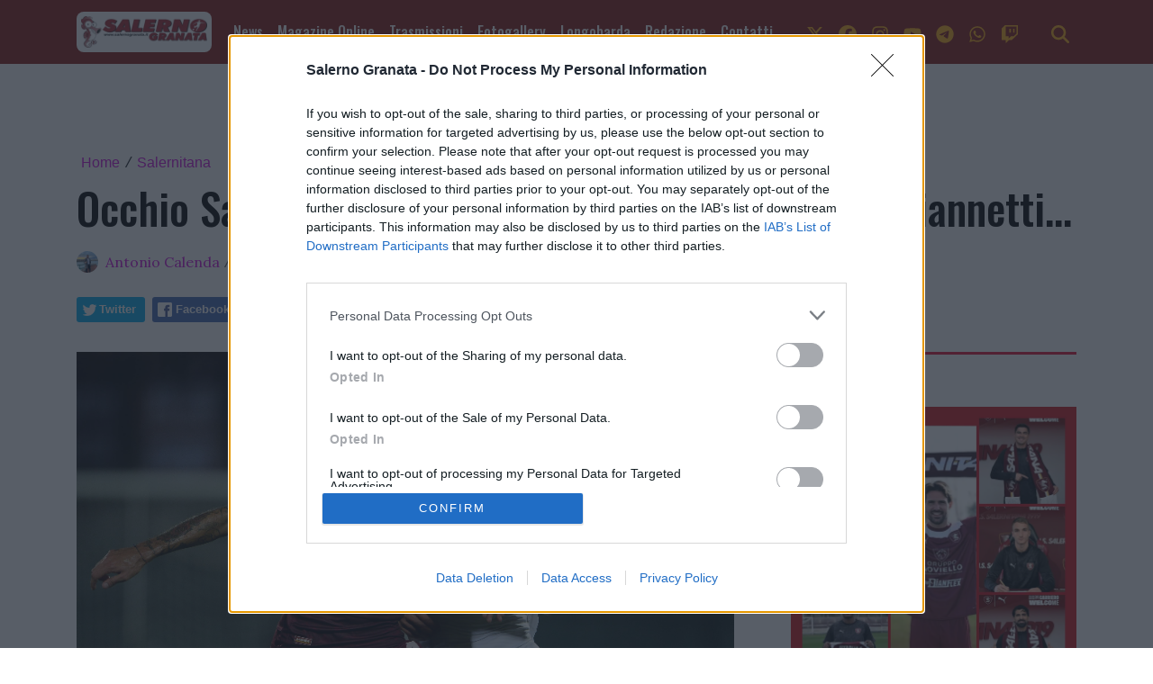

--- FILE ---
content_type: text/html; charset=UTF-8
request_url: https://www.salernogranata.it/news/4795567622/occhio-salernitana-tutti-pazzi-per-cernigoi-e-su-giannetti
body_size: 18714
content:
<!doctype html>
<html lang="it">
	
<!--
    _______________  ____    _________
    __  ___/__  /_ \/ /_ |  / /___  _/
    _____ \__  / __  /__ | / / __  /
    ____/ /_  /___  / __ |/ / __/ /
    /____/ /_____/_/  _____/  /___/
-->

<head>
		<meta charset="utf-8">
<meta name="viewport" content="width=device-width, initial-scale=1, shrink-to-fit=no">
<meta name="description" content="Oggi no, domani chissà. Iacopo Cernigoi attaccante in forza alla Sambenedettese ma di proprietà della Salernitana, sta disputando un..." />
<meta name="robots" content="max-image-preview:large" />
<link rel="icon" type="image/png" href="https://slyvi-tstorage.slyvi.it/tli_1480339732225_b1ee4aec052b0e2594400e1fd38eedd1be29b61b_1764061775535141.png" />

<title>Occhio Salernitana! Tutti pazzi per Cernigoi. E su Giannetti...</title>

<link rel="preconnect" href="https://fonts.googleapis.com">
<link rel="preconnect" href="https://fonts.gstatic.com" crossorigin>
<link rel="preconnect" href="https://cdnjs.cloudflare.com">
<link rel="dns-prefetch" href="//fonts.googleapis.com">
<link rel="dns-prefetch" href="//fonts.gstatic.com">
<link rel="dns-prefetch" href="//cdnjs.cloudflare.com">
	<link href="https://fonts.googleapis.com/css?family=Lora:400,400i,700,700i|Oswald:400,500&display=swap" rel="stylesheet">

<!-- Bootstrap core CSS -->
<link rel="stylesheet" href="https://cdnjs.cloudflare.com/ajax/libs/twitter-bootstrap/4.3.1/css/bootstrap.min.css" />


<!-- Custom styles for this template -->
<link href="/css/main.css" rel="stylesheet">
<link href="/css/widgets.css" rel="stylesheet">


<!-- InMobi Choice. Consent Manager Tag v3.0 (for TCF 2.2) -->
<script type="text/javascript" async=true>
(function() {
var host = 'salernogranata.it';
var element = document.createElement('script');
var firstScript = document.getElementsByTagName('script')[0];
var url = 'https://cmp.inmobi.com'
.concat('/choice/', 'ZnRx9eTPrTFdN', '/', host, '/choice.js?tag_version=V3');
var uspTries = 0;
var uspTriesLimit = 3;
element.async = true;
element.type = 'text/javascript';
element.src = url;

firstScript.parentNode.insertBefore(element, firstScript);

function makeStub() {
var TCF_LOCATOR_NAME = '__tcfapiLocator';
var queue = [];
var win = window;
var cmpFrame;

function addFrame() {
var doc = win.document;
var otherCMP = !!(win.frames[TCF_LOCATOR_NAME]);

if (!otherCMP) {
if (doc.body) {
var iframe = doc.createElement('iframe');

iframe.style.cssText = 'display:none';
iframe.name = TCF_LOCATOR_NAME;
doc.body.appendChild(iframe);
} else {
setTimeout(addFrame, 5);
}
}
return !otherCMP;
}

function tcfAPIHandler() {
var gdprApplies;
var args = arguments;

if (!args.length) {
return queue;
} else if (args[0] === 'setGdprApplies') {
if (
args.length > 3 &&
args[2] === 2 &&
typeof args[3] === 'boolean'
) {
gdprApplies = args[3];
if (typeof args[2] === 'function') {
args[2]('set', true);
}
}
} else if (args[0] === 'ping') {
var retr = {
gdprApplies: gdprApplies,
cmpLoaded: false,
cmpStatus: 'stub'
};

if (typeof args[2] === 'function') {
args[2](retr);
}
} else {
if(args[0] === 'init' && typeof args[3] === 'object') {
args[3] = Object.assign(args[3], { tag_version: 'V3' });
}
queue.push(args);
}
}

function postMessageEventHandler(event) {
var msgIsString = typeof event.data === 'string';
var json = {};

try {
if (msgIsString) {
json = JSON.parse(event.data);
} else {
json = event.data;
}
} catch (ignore) {}

var payload = json.__tcfapiCall;

if (payload) {
window.__tcfapi(
payload.command,
payload.version,
function(retValue, success) {
var returnMsg = {
  __tcfapiReturn: {
    returnValue: retValue,
    success: success,
    callId: payload.callId
  }
};
if (msgIsString) {
  returnMsg = JSON.stringify(returnMsg);
}
if (event && event.source && event.source.postMessage) {
  event.source.postMessage(returnMsg, '*');
}
},
payload.parameter
);
}
}

while (win) {
try {
if (win.frames[TCF_LOCATOR_NAME]) {
cmpFrame = win;
break;
}
} catch (ignore) {}

if (win === window.top) {
break;
}
win = win.parent;
}
if (!cmpFrame) {
addFrame();
win.__tcfapi = tcfAPIHandler;
win.addEventListener('message', postMessageEventHandler, false);
}
};

makeStub();

function makeGppStub() {
const CMP_ID = 10;
const SUPPORTED_APIS = [
'2:tcfeuv2',
'6:uspv1',
'7:usnatv1',
'8:usca',
'9:usvav1',
'10:uscov1',
'11:usutv1',
'12:usctv1'
];

window.__gpp_addFrame = function (n) {
if (!window.frames[n]) {
if (document.body) {
var i = document.createElement("iframe");
i.style.cssText = "display:none";
i.name = n;
document.body.appendChild(i);
} else {
window.setTimeout(window.__gpp_addFrame, 10, n);
}
}
};
window.__gpp_stub = function () {
var b = arguments;
__gpp.queue = __gpp.queue || [];
__gpp.events = __gpp.events || [];

if (!b.length || (b.length == 1 && b[0] == "queue")) {
return __gpp.queue;
}

if (b.length == 1 && b[0] == "events") {
return __gpp.events;
}

var cmd = b[0];
var clb = b.length > 1 ? b[1] : null;
var par = b.length > 2 ? b[2] : null;
if (cmd === "ping") {
clb(
{
gppVersion: "1.1", // must be “Version.Subversion”, current: “1.1”
cmpStatus: "stub", // possible values: stub, loading, loaded, error
cmpDisplayStatus: "hidden", // possible values: hidden, visible, disabled
signalStatus: "not ready", // possible values: not ready, ready
supportedAPIs: SUPPORTED_APIS, // list of supported APIs
cmpId: CMP_ID, // IAB assigned CMP ID, may be 0 during stub/loading
sectionList: [],
applicableSections: [-1],
gppString: "",
parsedSections: {},
},
true
);
} else if (cmd === "addEventListener") {
if (!("lastId" in __gpp)) {
__gpp.lastId = 0;
}
__gpp.lastId++;
var lnr = __gpp.lastId;
__gpp.events.push({
id: lnr,
callback: clb,
parameter: par,
});
clb(
{
eventName: "listenerRegistered",
listenerId: lnr, // Registered ID of the listener
data: true, // positive signal
pingData: {
  gppVersion: "1.1", // must be “Version.Subversion”, current: “1.1”
  cmpStatus: "stub", // possible values: stub, loading, loaded, error
  cmpDisplayStatus: "hidden", // possible values: hidden, visible, disabled
  signalStatus: "not ready", // possible values: not ready, ready
  supportedAPIs: SUPPORTED_APIS, // list of supported APIs
  cmpId: CMP_ID, // list of supported APIs
  sectionList: [],
  applicableSections: [-1],
  gppString: "",
  parsedSections: {},
},
},
true
);
} else if (cmd === "removeEventListener") {
var success = false;
for (var i = 0; i < __gpp.events.length; i++) {
if (__gpp.events[i].id == par) {
__gpp.events.splice(i, 1);
success = true;
break;
}
}
clb(
{
eventName: "listenerRemoved",
listenerId: par, // Registered ID of the listener
data: success, // status info
pingData: {
  gppVersion: "1.1", // must be “Version.Subversion”, current: “1.1”
  cmpStatus: "stub", // possible values: stub, loading, loaded, error
  cmpDisplayStatus: "hidden", // possible values: hidden, visible, disabled
  signalStatus: "not ready", // possible values: not ready, ready
  supportedAPIs: SUPPORTED_APIS, // list of supported APIs
  cmpId: CMP_ID, // CMP ID
  sectionList: [],
  applicableSections: [-1],
  gppString: "",
  parsedSections: {},
},
},
true
);
} else if (cmd === "hasSection") {
clb(false, true);
} else if (cmd === "getSection" || cmd === "getField") {
clb(null, true);
}
//queue all other commands
else {
__gpp.queue.push([].slice.apply(b));
}
};
window.__gpp_msghandler = function (event) {
var msgIsString = typeof event.data === "string";
try {
var json = msgIsString ? JSON.parse(event.data) : event.data;
} catch (e) {
var json = null;
}
if (typeof json === "object" && json !== null && "__gppCall" in json) {
var i = json.__gppCall;
window.__gpp(
i.command,
function (retValue, success) {
var returnMsg = {
  __gppReturn: {
    returnValue: retValue,
    success: success,
    callId: i.callId,
  },
};
event.source.postMessage(msgIsString ? JSON.stringify(returnMsg) : returnMsg, "*");
},
"parameter" in i ? i.parameter : null,
"version" in i ? i.version : "1.1"
);
}
};
if (!("__gpp" in window) || typeof window.__gpp !== "function") {
window.__gpp = window.__gpp_stub;
window.addEventListener("message", window.__gpp_msghandler, false);
window.__gpp_addFrame("__gppLocator");
}
};

makeGppStub();

var uspStubFunction = function() {
var arg = arguments;
if (typeof window.__uspapi !== uspStubFunction) {
setTimeout(function() {
if (typeof window.__uspapi !== 'undefined') {
window.__uspapi.apply(window.__uspapi, arg);
}
}, 500);
}
};

var checkIfUspIsReady = function() {
uspTries++;
if (window.__uspapi === uspStubFunction && uspTries < uspTriesLimit) {
console.warn('USP is not accessible');
} else {
clearInterval(uspInterval);
}
};

if (typeof window.__uspapi === 'undefined') {
window.__uspapi = uspStubFunction;
var uspInterval = setInterval(checkIfUspIsReady, 6000);
}
})();
</script>
<!-- End InMobi Choice. Consent Manager Tag v3.0 (for TCF 2.2) -->



	<!-- CTI:single-news --><script>window.slyvi_cti = 'single-news'</script><meta property="fb:app_id" content="232846060162720"/><meta property="og:title" content="Occhio Salernitana! Tutti pazzi per Cernigoi. E su Giannetti..."/><meta property="og:description" content="Oggi no, domani chiss&agrave;. Iacopo Cernigoi attaccante in forza alla Sambenedettese ma di propriet&agrave; della Salernitana, sta disputando un..."/><meta property="og:type" content="article"/><meta property="og:url" content="https://www.salernogranata.it/news/4795567622/occhio-salernitana-tutti-pazzi-per-cernigoi-e-su-giannetti"/><meta property="og:image" content="https://slyvi-hosting.slyvi.it/teampages/1480339732225/images/imported/wp-content/uploads/2019/10/LUC_9989.png"/><meta property="og:site_name" content="Salerno Granata"/><meta property="twitter:card" content="summary_large_image"/><meta property="twitter:title" content="Occhio Salernitana! Tutti pazzi per Cernigoi. E su Giannetti..."/><meta property="twitter:description" content="Oggi no, domani chissà. Iacopo Cernigoi attaccante in forza alla Sambenedettese ma di proprietà della Salernitana, sta disputando un..."/><meta property="twitter:image" content="https://slyvi-hosting.slyvi.it/teampages/1480339732225/images/imported/wp-content/uploads/2019/10/LUC_9989.png"/><meta property="twitter:site" content="@Salernogranata"/><link rel="alternate" type="application/rss+xml" href="https://www.salernogranata.it/feed?gn" />
<link rel="canonical" href="https://www.salernogranata.it/news/4795567622/occhio-salernitana-tutti-pazzi-per-cernigoi-e-su-giannetti" />
<!-- Global site tag (gtag.js) - Google Analytics -->
										<script async src="https://www.googletagmanager.com/gtag/js?id=UA-53888857-1"></script>
										<script>
											window.dataLayer = window.dataLayer || [];
											function gtag(){dataLayer.push(arguments);}
											gtag('js', new Date());

											gtag('config', 'UA-53888857-1');
										</script>
										<!-- End Google Analytics -->
<style type="text/css">
											#navlnk {
												position:fixed !important; position:absolute;
												right:3px;top:3px;top: expression(3+(a=document.body.scrollTop)+'px');
												padding:4px 7px 4px 20px;background:#111 url(images/minicons/n/tp_dashboard.png) 4px center no-repeat;color:#fff;font-size:11px;cursor:pointer;-moz-border-radius:3px;-webkit-border-radius:3px;border-radius:3px
											}
											// CKEditor font size related style
											.text-tiny { font-size: 0.7em; }
											.text-small { font-size: 0.85em; }
											.text-big { font-size: 1.4em; }
											.text-huge { font-size: 1.8em; }
										</style>
<script type="text/javascript">
											var lng = 'it';
											var SH = 'www.slyvi.com';
											var tp_info = {"name":"Salerno Granata","logo":"https:\/\/slyvi-tlogos.s3.amazonaws.com\/r48405299400_tl1480339732225_120474326229_162392913017469.png","fllw":1};
											
											
										</script>
<style type="text/css">.navbar-brand img {
    padding: 5px;
    background: white;
    border-radius: 8px;
}</style>
<!-- Matomo -->
				<script type="text/javascript">
					var _paq = window._paq || [];
					_paq.push(["trackPageView"]);
					_paq.push(["enableLinkTracking"]);

					(function() {
						var u="https://stats6.slyvi.it/";
						_paq.push(["setTrackerUrl", u+"matomo.php"]);
						_paq.push(["setSiteId", "1480339732225"]);

						

						var d=document, g=d.createElement("script"), s=d.getElementsByTagName("script")[0];
						g.type="text/javascript"; g.async=true; g.defer=true; g.src=u+"matomo.js"; s.parentNode.insertBefore(g,s);
					})();
				</script>
				<!-- End Matomo Code -->
<script>if(typeof gtag !== 'undefined') gtag('event', '4791237e3f730987f7e26c45c6cad662', {'event_category': 'e7126ec57211829b32ae9e9290d4a376', 'value': 266374889672});if(typeof _paq !== 'undefined') _paq.push(['trackEvent', 'e7126ec57211829b32ae9e9290d4a376', 266374889672]);</script>
<script defer event-author_id="266374889672" data-domain="salernogranata.it" src="https://stats5.slyvi.it/js/script.pageview-props.js"></script><script type="application/ld+json">{"@context":"https:\/\/schema.org","@type":"BreadcrumbList","itemListElement":[{"@type":"ListItem","position":1,"item":{"@type":"WebSite","@id":"https:\/\/www.salernogranata.it","name":"Home"}},[{"@type":"ListItem","position":2,"item":{"@type":"WebPage","@id":"https:\/\/www.salernogranata.it\/news\/categories\/415688795657\/salernitana","name":"Salernitana"}}],[{"@type":"ListItem","position":3,"item":{"@type":"WebPage","@id":"https:\/\/www.salernogranata.it\/news\/4795567622\/occhio-salernitana-tutti-pazzi-per-cernigoi-e-su-giannetti","name":"Occhio Salernitana! Tutti pazzi per Cernigoi. E su Giannetti..."}}]]}</script>
<script type="application/ld+json">{"@context":"https:\/\/schema.org","@type":"NewsArticle","mainEntityOfPage":{"@type":"WebPage","@id":"https:\/\/www.salernogranata.it\/news\/4795567622\/occhio-salernitana-tutti-pazzi-per-cernigoi-e-su-giannetti"},"headline":"Occhio Salernitana! Tutti pazzi per Cernigoi. E su Giannetti...","image":"https:\/\/slyvi-hosting.s3.amazonaws.com\/teampages\/1480339732225\/images\/imported\/wp-content\/uploads\/2019\/10\/LUC_9989.png","thumbnailUrl":"https:\/\/slyvi-hosting.s3.amazonaws.com\/teampages\/1480339732225\/images\/imported\/wp-content\/uploads\/2019\/10\/LUC_9989.png","datePublished":"2019-12-13T15:15:57+01:00","dateModified":null,"publisher":{"@type":"Organization","name":"Salerno Granata","logo":{"@type":"ImageObject","url":"https:\/\/slyvi-tlogos.s3.amazonaws.com\/r48405299400_tl1480339732225_120474326229_162392913017469.png"}},"isPartOf":{"@type":"CollectionPage","name":"Salernitana","url":"https:\/\/www.salernogranata.it\/news\/categories\/415688795657\/salernitana"},"author":{"@type":"Person","name":"Antonio Calenda","url":"https:\/\/www.salernogranata.it\/author\/266374889672\/antonio-calenda"}}</script><!--<script async src="https://pagead2.googlesyndication.com/pagead/js/adsbygoogle.js?client=ca-pub-0944158039808584" crossorigin="anonymous"></script>-->
<script async src="https://pagead2.googlesyndication.com/pagead/js/adsbygoogle.js?client=ca-pub-3720985979766045" crossorigin="anonymous"></script>

<!-- S - ->
<script async src="https://pagead2.googlesyndication.com/pagead/js/adsbygoogle.js?client=ca-pub-1401147578949366" crossorigin="anonymous"></script>
--></head>

	<body class="fixed-header  is-single-news single-news-4795567622">
		

		<header>
		
	
	<!-- Fixed navbar -->
	<nav class="navbar navbar-expand-md navbar-dark bg-dark fonted">
		<div class="container">
			<a class="navbar-brand" href="/">
				<img width="300" height="74" class="d-none d-sm-block" alt="header logo" src="https://slyvi-tstorage.slyvi.it/tli_1480339732225_6b8feca0d5f0aec7fb97ca58bed01e8e52a70179_1624026917972971.png" />															<img width="300" height="74" class="header-logo d-block d-sm-none" alt="header logo" src="https://slyvi-tstorage.slyvi.it/tli_1480339732225_47fc36b54c397cf8a0dc20d524f2eb102f1f305c_1635348139935457.png" />
												</a>
			<button class="navbar-toggler" type="button" data-toggle="collapse" data-target="#navbarCollapse" aria-controls="navbarCollapse" aria-expanded="false" aria-label="Toggle navigation">
								<span class="arrow-menu">
					<span class="arrow">↓</span> 
					<span class="menu-string">Menu</span>
				</span>
			</button>
			<div class="collapse navbar-collapse mw-100" id="navbarCollapse">
				<ul class="main-nav navbar-nav mr-auto">
									<li class="nav-item ">
						<a class="nav-link position-relative" href="/news/">
							News
													</a>
										</li>
									<li class="nav-item ">
						<a class="nav-link position-relative" href="/news/category/278249842185">
							Magazine Online
													</a>
										</li>
									<li class="nav-item ">
						<a class="nav-link position-relative" href="/videos/?category=175170627081">
							Trasmissioni
													</a>
										</li>
									<li class="nav-item ">
						<a class="nav-link position-relative" href="/photos/?category=175170627081">
							Fotogallery
													</a>
										</li>
									<li class="nav-item ">
						<a class="nav-link position-relative" href="/news/category/484408272393">
							Longobarda
													</a>
										</li>
									<li class="nav-item ">
						<a class="nav-link position-relative" href="/ochart/">
							Redazione
													</a>
										</li>
									<li class="nav-item ">
						<a class="nav-link position-relative" href="/page/273108291687">
							Contatti
													</a>
										</li>
								</ul>
				<ul class="navbar-nav social-icons-ul">
									<li class="nav-item">
						<a class="nav-link" aria-label="link x" href="https://www.x.com/salernogranata" target="_blank"><svg aria-hidden="true" xmlns="http://www.w3.org/2000/svg" viewBox="0 0 512 512" width="20px" height="20px" fill="currentColor" stroke="currentColor"><path d="M389.2 48h70.6L305.6 224.2 487 464H345L233.7 318.6 106.5 464H35.8L200.7 275.5 26.8 48H172.4L272.9 180.9 389.2 48zM364.4 421.8h39.1L151.1 88h-42L364.4 421.8z"/></svg></a>
					</li>
													<li class="nav-item">
						<a class="nav-link" aria-label="link facebook" href="https://www.facebook.com/SalernoGranata.it" target="_blank"><svg aria-hidden="true" xmlns="http://www.w3.org/2000/svg" viewBox="0 0 512 512" width="20px" height="20px" fill="currentColor" stroke="currentColor"><path d="M512 256C512 114.6 397.4 0 256 0S0 114.6 0 256C0 376 82.7 476.8 194.2 504.5V334.2H141.4V256h52.8V222.3c0-87.1 39.4-127.5 125-127.5c16.2 0 44.2 3.2 55.7 6.4V172c-6-.6-16.5-1-29.6-1c-42 0-58.2 15.9-58.2 57.2V256h83.6l-14.4 78.2H287V510.1C413.8 494.8 512 386.9 512 256h0z"/></svg></a>
					</li>
													<li class="nav-item">
						<a class="nav-link" aria-label="link instagram" href="https://www.instagram.com/salernogranata.it" target="_blank"><svg aria-hidden="true" xmlns="http://www.w3.org/2000/svg" viewBox="0 0 448 512" width="20px" height="20px" fill="currentColor" stroke="currentColor"><path d="M224.1 141c-63.6 0-114.9 51.3-114.9 114.9s51.3 114.9 114.9 114.9S339 319.5 339 255.9 287.7 141 224.1 141zm0 189.6c-41.1 0-74.7-33.5-74.7-74.7s33.5-74.7 74.7-74.7 74.7 33.5 74.7 74.7-33.6 74.7-74.7 74.7zm146.4-194.3c0 14.9-12 26.8-26.8 26.8-14.9 0-26.8-12-26.8-26.8s12-26.8 26.8-26.8 26.8 12 26.8 26.8zm76.1 27.2c-1.7-35.9-9.9-67.7-36.2-93.9-26.2-26.2-58-34.4-93.9-36.2-37-2.1-147.9-2.1-184.9 0-35.8 1.7-67.6 9.9-93.9 36.1s-34.4 58-36.2 93.9c-2.1 37-2.1 147.9 0 184.9 1.7 35.9 9.9 67.7 36.2 93.9s58 34.4 93.9 36.2c37 2.1 147.9 2.1 184.9 0 35.9-1.7 67.7-9.9 93.9-36.2 26.2-26.2 34.4-58 36.2-93.9 2.1-37 2.1-147.8 0-184.8zM398.8 388c-7.8 19.6-22.9 34.7-42.6 42.6-29.5 11.7-99.5 9-132.1 9s-102.7 2.6-132.1-9c-19.6-7.8-34.7-22.9-42.6-42.6-11.7-29.5-9-99.5-9-132.1s-2.6-102.7 9-132.1c7.8-19.6 22.9-34.7 42.6-42.6 29.5-11.7 99.5-9 132.1-9s102.7-2.6 132.1 9c19.6 7.8 34.7 22.9 42.6 42.6 11.7 29.5 9 99.5 9 132.1s2.7 102.7-9 132.1z"/></svg></a>
					</li>
																	<li class="nav-item">
						<a class="nav-link" aria-label="link youtube" href="https://www.youtube.com/SalernoGranata" target="_blank"><svg aria-hidden="true" xmlns="http://www.w3.org/2000/svg" viewBox="0 0 576 512" width="20px" height="20px" fill="currentColor" stroke="currentColor"><path d="M549.655 124.083c-6.281-23.65-24.787-42.276-48.284-48.597C458.781 64 288 64 288 64S117.22 64 74.629 75.486c-23.497 6.322-42.003 24.947-48.284 48.597-11.412 42.867-11.412 132.305-11.412 132.305s0 89.438 11.412 132.305c6.281 23.65 24.787 41.5 48.284 47.821C117.22 448 288 448 288 448s170.78 0 213.371-11.486c23.497-6.321 42.003-24.171 48.284-47.821 11.412-42.867 11.412-132.305 11.412-132.305s0-89.438-11.412-132.305zm-317.51 213.508V175.185l142.739 81.205-142.739 81.201z"/></svg></a>
					</li>
													<li class="nav-item">
						<a class="nav-link" aria-label="link telegram" href="SalernoGranata" target="_blank"><svg aria-hidden="true" xmlns="http://www.w3.org/2000/svg" viewBox="0 0 496 512" width="20px" height="20px" fill="currentColor" stroke="currentColor"><path d="M248,8C111.033,8,0,119.033,0,256S111.033,504,248,504,496,392.967,496,256,384.967,8,248,8ZM362.952,176.66c-3.732,39.215-19.881,134.378-28.1,178.3-3.476,18.584-10.322,24.816-16.948,25.425-14.4,1.326-25.338-9.517-39.287-18.661-21.827-14.308-34.158-23.215-55.346-37.177-24.485-16.135-8.612-25,5.342-39.5,3.652-3.793,67.107-61.51,68.335-66.746.153-.655.3-3.1-1.154-4.384s-3.59-.849-5.135-.5q-3.283.746-104.608,69.142-14.845,10.194-26.894,9.934c-8.855-.191-25.888-5.006-38.551-9.123-15.531-5.048-27.875-7.717-26.8-16.291q.84-6.7,18.45-13.7,108.446-47.248,144.628-62.3c68.872-28.647,83.183-33.623,92.511-33.789,2.052-.034,6.639.474,9.61,2.885a10.452,10.452,0,0,1,3.53,6.716A43.765,43.765,0,0,1,362.952,176.66Z"/></svg></a>
					</li>
													<li class="nav-item">
						<a class="nav-link" aria-label="link whatsapp" href="SalernoGranata" target="_blank"><svg aria-hidden="true" xmlns="http://www.w3.org/2000/svg" viewBox="0 0 448 512" width="20px" height="20px" fill="currentColor" stroke="currentColor"><path d="M380.9 97.1C339 55.1 283.2 32 223.9 32c-122.4 0-222 99.6-222 222 0 39.1 10.2 77.3 29.6 111L0 480l117.7-30.9c32.4 17.7 68.9 27 106.1 27h.1c122.3 0 224.1-99.6 224.1-222 0-59.3-25.2-115-67.1-157zm-157 341.6c-33.2 0-65.7-8.9-94-25.7l-6.7-4-69.8 18.3L72 359.2l-4.4-7c-18.5-29.4-28.2-63.3-28.2-98.2 0-101.7 82.8-184.5 184.6-184.5 49.3 0 95.6 19.2 130.4 54.1 34.8 34.9 56.2 81.2 56.1 130.5 0 101.8-84.9 184.6-186.6 184.6zm101.2-138.2c-5.5-2.8-32.8-16.2-37.9-18-5.1-1.9-8.8-2.8-12.5 2.8-3.7 5.6-14.3 18-17.6 21.8-3.2 3.7-6.5 4.2-12 1.4-32.6-16.3-54-29.1-75.5-66-5.7-9.8 5.7-9.1 16.3-30.3 1.8-3.7.9-6.9-.5-9.7-1.4-2.8-12.5-30.1-17.1-41.2-4.5-10.8-9.1-9.3-12.5-9.5-3.2-.2-6.9-.2-10.6-.2-3.7 0-9.7 1.4-14.8 6.9-5.1 5.6-19.4 19-19.4 46.3 0 27.3 19.9 53.7 22.6 57.4 2.8 3.7 39.1 59.7 94.8 83.8 35.2 15.2 49 16.5 66.6 13.9 10.7-1.6 32.8-13.4 37.4-26.4 4.6-13 4.6-24.1 3.2-26.4-1.3-2.5-5-3.9-10.5-6.6z"/></svg></a>
					</li>
																									<li class="nav-item">
						<a class="nav-link" aria-label="link twitch" href="https://www.twitch.com/SalernoGranata" target="_blank"><svg aria-hidden="true" xmlns="http://www.w3.org/2000/svg" viewBox="0 0 512 512" width="20px" height="20px" fill="currentColor" stroke="currentColor"><path d="M391.17,103.47H352.54v109.7h38.63ZM285,103H246.37V212.75H285ZM120.83,0,24.31,91.42V420.58H140.14V512l96.53-91.42h77.25L487.69,256V0ZM449.07,237.75l-77.22,73.12H294.61l-67.6,64v-64H140.14V36.58H449.07Z"/></svg></a>
					</li>
																					<li class="nav-item m-l-md">
						<a id="search-toggler" class="nav-link" aria-label="search" href="#"><svg aria-hidden="true" xmlns="http://www.w3.org/2000/svg" viewBox="0 0 512 512" width="20px" height="20px" fill="currentColor" stroke="currentColor"><path d="M416 208c0 45.9-14.9 88.3-40 122.7L502.6 457.4c12.5 12.5 12.5 32.8 0 45.3s-32.8 12.5-45.3 0L330.7 376c-34.4 25.2-76.8 40-122.7 40C93.1 416 0 322.9 0 208S93.1 0 208 0S416 93.1 416 208zM208 352a144 144 0 1 0 0-288 144 144 0 1 0 0 288z"/></svg></a>
					</li>
				</ul>
			</div>
		</div>
	</nav>

	<div class="search-bar-wrapper">
		<div class="search-bar">
			<form action="/search" method="GET">
				<div class="container">
					<input type="text" name="q" class="form-control" placeholder="Cerca..." />
					<button class="btn btn-success">Cerca</button>
				</div>
			</form>
		</div>
	</div>
</header>

<script>
	// Toggle menu mobile
	const toggler = document.querySelector('.navbar-toggler');
	const target = document.querySelector('#navbarCollapse');

	toggler.addEventListener('click', e => {
		e.preventDefault();
		target.classList.toggle('show');

		const expanded = target.classList.contains('show');
		toggler.setAttribute('aria-expanded', expanded);
	});

	// Espandi sotto-menu
	document.querySelectorAll('.main-nav .subnav-expander').forEach(expander => {
		expander.addEventListener('click', ev => {
			ev.preventDefault();

			let navItem = expander.closest('li.nav-item');
			if (navItem) {
				navItem.classList.add('expanded');
				let subUl = navItem.querySelector('ul');
				if (subUl) subUl.style.display = 'block';
			}
		});
	});

	// Comprimi sotto-menu
	document.querySelectorAll('.main-nav .subnav-shrinker').forEach(shrinker => {
		shrinker.addEventListener('click', ev => {
			ev.preventDefault();

			let navItem = shrinker.closest('li.nav-item');
			if (navItem) {
				navItem.classList.remove('expanded');
				let subUl = navItem.querySelector('ul');
				if (subUl) {
					subUl.style.display = 'none';
					subUl.querySelectorAll('li.nav-item.expanded').forEach(child => {
						child.classList.remove('expanded');
					});
				}
			}
		});
	});
	</script>


<!-- Live -->


		<div class="container text-center masthead-box">
			<a href="https://maglianogroup.it/" target="_blank">
<img style="max-width: 100%;" src="https://slyvi-tstorage.fra1.digitaloceanspaces.com/l48405299400_tml1480339732225_245028377813_1625310405125198.png"/>
</a>
		</div>

		
				
		<div class="main-container container single-news">
		<article>			<div class="page-header">
				<!--
				<h1 class="title-fonted single-news-title">Occhio Salernitana! Tutti pazzi per Cernigoi. E su Giannetti...</h1>
				<p class="paragraph-titled"></p>
				-->
					<div>
				<div class="breadcrumbs-block">
			<div class="breadcrumbs-block">
	<ul class="breadcrumbs mt-0 mb-2">
		<li class="bc-item">
			<a href="/">Home</a>
		</li>
				<li class="bc-item">
			<span class="text-monospace">/</span>
						<a href="https://www.salernogranata.it/news/categories/415688795657/salernitana">Salernitana</a>
					</li>
			</ul>
</div>
		</div>
				<h1 class="title-fonted single-news-title slyvi-the-single-news-title">Occhio Salernitana! Tutti pazzi per Cernigoi. E su Giannetti...</h1>
				<p class="paragraph-titled lead slyvi-the-single-news-subtitle"></p>
		<div class="meta paragraph-fonted m-t-md m-b-md">
									<img class="author-img" src="https://slyvi-tstorage.slyvi.it/admin-avatars/91cc5c595c15eb9e6734911a16d72b6d.jpg" /> <span class="author-name ml-1"><a href="https://www.salernogranata.it/author/266374889672/antonio-calenda">Antonio Calenda</a></span> <span class="code">/</span>
						<time>13 December 2019, 15:15</time>
					</div>
			</div>
	<div>
			<div class="m-t-md m-b-md outside-sb">
			<div class="social-sharers" style="padding: 5px 0; overflow: hidden;"><div class="twitter-sharer" style="float: left; margin: 0 8px 8px 0;">
							<div data-sharer="twitter" data-url="https://www.salernogranata.it/news/4795567622/occhio-salernitana-tutti-pazzi-per-cernigoi-e-su-giannetti" style="background-image: url('[data-uri]');
			background-color: #00acee; background-repeat: no-repeat; background-position: 5px center; background-size: 19px;
			display:inline-block; border-radius:3px; line-height:1; cursor: pointer;
			font-size: 80%; font-weight: 700; padding: 8px 10px 8px 25px; color: #ffffff; border: none;">Twitter</div>
						</div><div class="facebook-sharer" style="float: left; margin: 0 8px 8px 0;">
							<div data-sharer="facebook" data-url="https://www.salernogranata.it/news/4795567622/occhio-salernitana-tutti-pazzi-per-cernigoi-e-su-giannetti" style="background-image:  url('[data-uri]');
			background-color: #4267B2; background-repeat: no-repeat; background-position: 6px center; background-size: 16px;
			display:inline-block; border-radius:3px; line-height:1; cursor: pointer;
			font-size: 80%; font-weight: 700; padding: 8px 10px 8px 26px; color: #ffffff; border: none;">Facebook</div>
						</div><div class="whatsapp-sharer" style="float: left; margin: 0 8px 8px 0;">
							<div data-sharer="whatsapp" data-url="https://www.salernogranata.it/news/4795567622/occhio-salernitana-tutti-pazzi-per-cernigoi-e-su-giannetti" style="
			background-image: url([data-uri]);
			background-color: #42aa42; background-repeat: no-repeat; background-position: 5px center; background-size: 18px;
			display:inline-block; border-radius:3px; line-height:1; cursor: pointer;
			font-size: 80%; font-weight: 700; padding: 8px 10px 8px 25px; color: #ffffff; border: none;">Whatsapp</div>
						</div><div class="telegram-sharer" style="float: left; margin: 0 8px 8px 0;">
							<div data-sharer="telegram" data-url="https://www.salernogranata.it/news/4795567622/occhio-salernitana-tutti-pazzi-per-cernigoi-e-su-giannetti" style="
			background-image:  url('[data-uri]');
			background-color: #229ED9; background-repeat: no-repeat; background-position: 4px center; background-size: 18px;
			display:inline-block; border-radius:3px; line-height:1; cursor: pointer;
			font-size: 80%; font-weight: 700; padding: 8px 10px 8px 25px; color: #ffffff; border: none;">Telegram</div>
						</div><div class="email-sharer" style="float: left; margin: 0 8px 8px 0;">
							<div data-sharer="email" data-url="https://www.salernogranata.it/news/4795567622/occhio-salernitana-tutti-pazzi-per-cernigoi-e-su-giannetti" style="
			background-image: url('[data-uri]');
			background-color: #7f8c8d; background-repeat: no-repeat; background-position: 6px center; background-size: 22px;
			display:inline-block; border-radius:3px; line-height:1; cursor: pointer;
			font-size: 80%; font-weight: 700; padding: 8px 10px 8px 30px; color: #ffffff; border: none;">Email</div>
						</div></div>
		</div>

		</div>
			</div>
			<div class="clearfix"></div>
			<div class="row">
				<div class="col-md-8">
											<div class="news-image-label slyvi-the-single-news-cover">
							<img src="https://slyvi-hosting.slyvi.it/teampages/1480339732225/images/imported/wp-content/uploads/2019/10/LUC_9989.png" class="img-fit-w" alt="" />
										</div>
			
	<div class="slyvi-the-single-news-wrapper">

		<div class="slyvi-the-single-news-content">
			<div class="news-body paragraph-fonted mt-3 " style="">
				<div class="news-body-inner">
					<!-- S -->
<script async src="https://pagead2.googlesyndication.com/pagead/js/adsbygoogle.js?client=ca-pub-1401147578949366"
     crossorigin="anonymous"></script>
<ins class="adsbygoogle"
     style="display:block; text-align:center;"
     data-ad-layout="in-article"
     data-ad-format="fluid"
     data-ad-client="ca-pub-1401147578949366"
     data-ad-slot="3372174770"></ins>
<script>
     (adsbygoogle = window.adsbygoogle || []).push({});
</script>

				
					<div><img src="https://slyvi-hosting.slyvi.it/teampages/1480339732225/images/imported/wp-content/uploads/2019/10/LUC_9989.png" srcset="" sizes="(max-width: 400px) 400px, (max-width: 767px) 510px, (max-width: 991px) 330px, (max-width: 1199px) 450px, 540px"></div>Oggi no, domani chissà. Iacopo Cernigoi attaccante in forza alla Sambenedettese ma di proprietà della Salernitana, sta disputando un ottimo campionato nelle fila marchigiane al punto che diverse compagini del torneo cadetto lo avrebbero già sondato. Oltre al Pescara, infatti, Cernigoi è molto seguito dal Chievo che vorrebbe portarlo in Veneto già a gennaio. Operazione molto difficile atteso che la Sambenedettese punta forte sul ragazzo autore sin qui di 10 reti in 18 partite ufficiali. E chissà, che a giugno non ci punti anche la Salernitana, da tre anni alla ricerca di in bomber da doppia cifra.

Capitolo uscite. Non è da escludere una possibile cessione a gennaio di Nicolò  Giannetti, seguito dal Livorno. Per lui si tratterebbe di un ritorno dopo la buona stagione scorsa conclusa con 8 reti in 24 apparizioni. Tuttavia, la società granata potrebbe prendere in considerazione un suo addio solo nel caso in cui  arrivasse un bomber di spessore.

									</div>
				<!-- S -->
<script async src="https://pagead2.googlesyndication.com/pagead/js/adsbygoogle.js?client=ca-pub-1401147578949366"
     crossorigin="anonymous"></script>
<ins class="adsbygoogle"
     style="display:block"
     data-ad-format="autorelaxed"
     data-ad-client="ca-pub-1401147578949366"
     data-ad-slot="2979307938"></ins>
<script>
     (adsbygoogle = window.adsbygoogle || []).push({});
</script>
			</div>
					</div>

				<div class="related-news-wrapper">
				</div>

		
	</div> <!-- /.slyvi-the-single-news-wrapper -->

		<script>
					// ---
			function addScriptToHead(url, defer = true, async = true, charset = 'utf-8') {
				var script = document.createElement('script');
				script.defer = defer;
				script.async = async;
				script.src = url;
				script.charset = charset;
				document.head.appendChild(script);
			}

			if ($('.live-post-entry-embed-type-twitter').length)
				addScriptToHead('https://platform.twitter.com/widgets.js')
			if ($('.live-post-entry-embed-type-instagram').length)
				addScriptToHead('https://www.instagram.com/embed.js')
			if ($('.live-post-entry-embed-type-tiktok').length)
				addScriptToHead('https://www.tiktok.com/embed.js')
		</script>

		
						</div>
				<aside class="col-md-4 pl-md-5 mt-5 mt-sm-0">
						<div class="text-center slyvi-sidebar-head">
	</div>

	

	<div class="sidebar-trending-news-wrapper">
						
				<div class="feed-head feed-head-title ">
			<span class="">
				<a href="/trending">🔥 Trending</a>
			</span>
		</div>
				<ul class="list-unstyled">
					<li class="mb-2">
							<a href="https://www.salernogranata.it/news/93282799110/salernitana-il-mercato-della-lucidita-faggiano-costruisce-iervolino-sostiene-lescano-certifica-l-ambizione" class="block">
										<img src="https://slyvi-tstorage.fra1.cdn.digitaloceanspaces.com/m48405299400_tml1480339732225_233334658261_1769275966879618.webp" class="img-fit-w" decoding="async" loading="lazy"  srcset="https://slyvi-tstorage.fra1.cdn.digitaloceanspaces.com/q48405299400_tml1480339732225_233334658261_1769275966879618.webp 100w, https://slyvi-tstorage.fra1.cdn.digitaloceanspaces.com/t48405299400_tml1480339732225_233334658261_1769275966879618.webp 180w, https://slyvi-tstorage.fra1.cdn.digitaloceanspaces.com/m48405299400_tml1480339732225_233334658261_1769275966879618.webp 400w, https://slyvi-tstorage.fra1.cdn.digitaloceanspaces.com/r48405299400_tml1480339732225_233334658261_1769275966879618.webp 640w, https://slyvi-tstorage.fra1.cdn.digitaloceanspaces.com/l48405299400_tml1480339732225_233334658261_1769275966879618.webp 1280w"  />
										<h3 class="title-fonted m-t-sm">Salernitana, il mercato della lucidit&agrave;: Faggiano costruisce, Iervolino sostiene, Lescano certifica l&rsquo;ambizione</h3>
					<p class="paragraph-fonted light-grey">Silenzio, lavoro e programmazione: dal colpo Lescano alle scelte di reparto, il mercato granata racconta finalmente una direzione precisa.</p>
				</a>
									</li>
					<li class="mb-2">
							<a href="https://www.salernogranata.it/news/299441229318/il-colpo-che-accende-il-mercato-facundo-lescano-sempre-piu-vicino-alla-salernitana" class="block">
										<img src="https://slyvi-tstorage.fra1.cdn.digitaloceanspaces.com/m48405299400_tml1480339732225_456672957653_1769111694902795.webp" class="img-fit-w" decoding="async" loading="lazy"  srcset="https://slyvi-tstorage.fra1.cdn.digitaloceanspaces.com/q48405299400_tml1480339732225_456672957653_1769111694902795.webp 100w, https://slyvi-tstorage.fra1.cdn.digitaloceanspaces.com/t48405299400_tml1480339732225_456672957653_1769111694902795.webp 180w, https://slyvi-tstorage.fra1.cdn.digitaloceanspaces.com/m48405299400_tml1480339732225_456672957653_1769111694902795.webp 400w, https://slyvi-tstorage.fra1.cdn.digitaloceanspaces.com/r48405299400_tml1480339732225_456672957653_1769111694902795.webp 640w, https://slyvi-tstorage.fra1.cdn.digitaloceanspaces.com/l48405299400_tml1480339732225_456672957653_1769111694902795.webp 1280w"  />
										<h3 class="title-fonted m-t-sm">Il colpo che accende il mercato: Facundo Lescano sempre pi&ugrave; vicino alla Salernitana</h3>
					<p class="paragraph-fonted light-grey">Ai dettagli per Facundo LESCANO, le firme tra stasera e domani.</p>
				</a>
									</li>
					<li class="mb-2">
							<a href="https://www.salernogranata.it/news/333800967686/sorrento-salernitana-le-probabili-formazioni" class="block">
										<img src="https://slyvi-tstorage.fra1.cdn.digitaloceanspaces.com/m48405299400_tml1480339732225_27176228053_1769330631547533.webp" class="img-fit-w" decoding="async" loading="lazy"  srcset="https://slyvi-tstorage.fra1.cdn.digitaloceanspaces.com/q48405299400_tml1480339732225_27176228053_1769330631547533.webp 100w, https://slyvi-tstorage.fra1.cdn.digitaloceanspaces.com/t48405299400_tml1480339732225_27176228053_1769330631547533.webp 180w, https://slyvi-tstorage.fra1.cdn.digitaloceanspaces.com/m48405299400_tml1480339732225_27176228053_1769330631547533.webp 400w, https://slyvi-tstorage.fra1.cdn.digitaloceanspaces.com/r48405299400_tml1480339732225_27176228053_1769330631547533.webp 640w, https://slyvi-tstorage.fra1.cdn.digitaloceanspaces.com/l48405299400_tml1480339732225_27176228053_1769330631547533.webp 1280w"  />
										<h3 class="title-fonted m-t-sm">Sorrento-Salernitana, le probabili formazioni</h3>
					<p class="paragraph-fonted light-grey">Capomaggio potrebbe essere di nuovoi al centro della difesa, Gyabuaa dal 1&deg;, Lescano a subentrare.</p>
				</a>
									</li>
				</ul>
	</div>

	
				
					<div class="slywdg-box">
						<div class="left_color"></div>
						<h3 class="menu_sidebar slywdg-title">IMACO Promosolution<i></i></h3>
						<div class="sidesponsors_wrapper">
							<ul>
																	<li class="cid-0 id-735030338799">
										<a href="http://undefined" target="_blank"><img src="https://slyvi-tstorage.fra1.digitaloceanspaces.com/m0_tml1480339732225_96852006101_1624025599379662.png" /></a>
									</li>
																	<li class="cid-0 id-322713478383">
										<a href="" target="_blank"><img src="https://slyvi-tstorage.fra1.digitaloceanspaces.com/m0_tml1480339732225_463115408597_1757498867348026.png" /></a>
									</li>
																	<li class="cid-0 id-872469292271">
										<a href="https://pianetacasabellizzi.it/" target="_blank"><img src="https://slyvi-tstorage.fra1.digitaloceanspaces.com/m0_tml1480339732225_56838345941_1687945665543724.jpg" /></a>
									</li>
															</ul>
						</div>
					</div>
				
			
				</aside>
			</div>
		</article>		</div>

		
		<footer id="the-footer" class="footer">
	<div class="container text-sm-center">
			<img src="https://slyvi-tstorage.slyvi.it/tli_1480339732225_a8a337e7342a0f3d83a7a9bf00e4f5546216aaf8_1625507783368949.png" class="footer-logo pull-left" alt="footer logo" />
	
		
		
				
					<div class="slywdg-box slywdg-customhtml">
						<p style="text-align:center;"><span style="color:hsl(0, 0%, 100%);">SalernoGranata.it &egrave; una Testata Giornalistica Sportiva registrata presso il Tribunale di Salerno nr. 1028 del 30/07/2012.</span><br><span style="color:hsl(0, 0%, 100%);">Registrazione N&deg; 12/12 del 2012</span></p><p style="text-align:center;">&nbsp;</p><p style="text-align:center;"><span style="color:hsl(0, 0%, 100%);">Copyright 2018 &ndash; TUTTI I DIRITTI RISERVATI</span></p>
					</div>
				
			

		<div class="navbar-expand-md">
			<ul class="navbar-nav social-icons-ul justify-content-center">
							<li class="nav-item">
					<a class="nav-link" aria-label="link x" href="https://www.x.com/salernogranata" target="_blank"><svg aria-hidden="true" xmlns="http://www.w3.org/2000/svg" viewBox="0 0 512 512" width="20px" height="20px" fill="currentColor" stroke="currentColor"><path d="M389.2 48h70.6L305.6 224.2 487 464H345L233.7 318.6 106.5 464H35.8L200.7 275.5 26.8 48H172.4L272.9 180.9 389.2 48zM364.4 421.8h39.1L151.1 88h-42L364.4 421.8z"/></svg></a>
				</li>
										<li class="nav-item">
					<a class="nav-link" aria-label="link facebook" href="https://www.facebook.com/SalernoGranata.it" target="_blank"><svg aria-hidden="true" xmlns="http://www.w3.org/2000/svg" viewBox="0 0 512 512" width="20px" height="20px" fill="currentColor" stroke="currentColor"><path d="M512 256C512 114.6 397.4 0 256 0S0 114.6 0 256C0 376 82.7 476.8 194.2 504.5V334.2H141.4V256h52.8V222.3c0-87.1 39.4-127.5 125-127.5c16.2 0 44.2 3.2 55.7 6.4V172c-6-.6-16.5-1-29.6-1c-42 0-58.2 15.9-58.2 57.2V256h83.6l-14.4 78.2H287V510.1C413.8 494.8 512 386.9 512 256h0z"/></svg></a>
				</li>
										<li class="nav-item">
					<a class="nav-link" aria-label="link instagram" href="https://www.instagram.com/salernogranata.it" target="_blank"><svg aria-hidden="true" xmlns="http://www.w3.org/2000/svg" viewBox="0 0 448 512" width="20px" height="20px" fill="currentColor" stroke="currentColor"><path d="M224.1 141c-63.6 0-114.9 51.3-114.9 114.9s51.3 114.9 114.9 114.9S339 319.5 339 255.9 287.7 141 224.1 141zm0 189.6c-41.1 0-74.7-33.5-74.7-74.7s33.5-74.7 74.7-74.7 74.7 33.5 74.7 74.7-33.6 74.7-74.7 74.7zm146.4-194.3c0 14.9-12 26.8-26.8 26.8-14.9 0-26.8-12-26.8-26.8s12-26.8 26.8-26.8 26.8 12 26.8 26.8zm76.1 27.2c-1.7-35.9-9.9-67.7-36.2-93.9-26.2-26.2-58-34.4-93.9-36.2-37-2.1-147.9-2.1-184.9 0-35.8 1.7-67.6 9.9-93.9 36.1s-34.4 58-36.2 93.9c-2.1 37-2.1 147.9 0 184.9 1.7 35.9 9.9 67.7 36.2 93.9s58 34.4 93.9 36.2c37 2.1 147.9 2.1 184.9 0 35.9-1.7 67.7-9.9 93.9-36.2 26.2-26.2 34.4-58 36.2-93.9 2.1-37 2.1-147.8 0-184.8zM398.8 388c-7.8 19.6-22.9 34.7-42.6 42.6-29.5 11.7-99.5 9-132.1 9s-102.7 2.6-132.1-9c-19.6-7.8-34.7-22.9-42.6-42.6-11.7-29.5-9-99.5-9-132.1s-2.6-102.7 9-132.1c7.8-19.6 22.9-34.7 42.6-42.6 29.5-11.7 99.5-9 132.1-9s102.7-2.6 132.1 9c19.6 7.8 34.7 22.9 42.6 42.6 11.7 29.5 9 99.5 9 132.1s2.7 102.7-9 132.1z"/></svg></a>
				</li>
													<li class="nav-item">
					<a class="nav-link" aria-label="link youtube" href="https://www.youtube.com/SalernoGranata" target="_blank"><svg aria-hidden="true" xmlns="http://www.w3.org/2000/svg" viewBox="0 0 576 512" width="20px" height="20px" fill="currentColor" stroke="currentColor"><path d="M549.655 124.083c-6.281-23.65-24.787-42.276-48.284-48.597C458.781 64 288 64 288 64S117.22 64 74.629 75.486c-23.497 6.322-42.003 24.947-48.284 48.597-11.412 42.867-11.412 132.305-11.412 132.305s0 89.438 11.412 132.305c6.281 23.65 24.787 41.5 48.284 47.821C117.22 448 288 448 288 448s170.78 0 213.371-11.486c23.497-6.321 42.003-24.171 48.284-47.821 11.412-42.867 11.412-132.305 11.412-132.305s0-89.438-11.412-132.305zm-317.51 213.508V175.185l142.739 81.205-142.739 81.201z"/></svg></a>
				</li>
										<li class="nav-item">
					<a class="nav-link" aria-label="link telegram" href="SalernoGranata" target="_blank"><svg aria-hidden="true" xmlns="http://www.w3.org/2000/svg" viewBox="0 0 496 512" width="20px" height="20px" fill="currentColor" stroke="currentColor"><path d="M248,8C111.033,8,0,119.033,0,256S111.033,504,248,504,496,392.967,496,256,384.967,8,248,8ZM362.952,176.66c-3.732,39.215-19.881,134.378-28.1,178.3-3.476,18.584-10.322,24.816-16.948,25.425-14.4,1.326-25.338-9.517-39.287-18.661-21.827-14.308-34.158-23.215-55.346-37.177-24.485-16.135-8.612-25,5.342-39.5,3.652-3.793,67.107-61.51,68.335-66.746.153-.655.3-3.1-1.154-4.384s-3.59-.849-5.135-.5q-3.283.746-104.608,69.142-14.845,10.194-26.894,9.934c-8.855-.191-25.888-5.006-38.551-9.123-15.531-5.048-27.875-7.717-26.8-16.291q.84-6.7,18.45-13.7,108.446-47.248,144.628-62.3c68.872-28.647,83.183-33.623,92.511-33.789,2.052-.034,6.639.474,9.61,2.885a10.452,10.452,0,0,1,3.53,6.716A43.765,43.765,0,0,1,362.952,176.66Z"/></svg></a>
				</li>
																			<li class="nav-item">
					<a class="nav-link" aria-label="link twitch" href="https://www.twitch.com/SalernoGranata" target="_blank"><svg aria-hidden="true" xmlns="http://www.w3.org/2000/svg" viewBox="0 0 512 512" width="20px" height="20px" fill="currentColor" stroke="currentColor"><path d="M391.17,103.47H352.54v109.7h38.63ZM285,103H246.37V212.75H285ZM120.83,0,24.31,91.42V420.58H140.14V512l96.53-91.42h77.25L487.69,256V0ZM449.07,237.75l-77.22,73.12H294.61l-67.6,64v-64H140.14V36.58H449.07Z"/></svg></a>
				</li>
															</ul>
		</div>
	</div>

	<div id="powered-by" class="container text-center powered-by" style="font-size:12px;">
		Powered by <a target="_blank" href="https://www.spherahouse.com/">SpheraHouse</a>
	</div>
</footer>

		<!-- Bootstrap core JavaScript
================================================== -->

<script>
	// Aggiungi target="_blank" ai link esterni della navbar
	document.querySelectorAll('.navbar-nav a').forEach(link => {
		try {
			let u = new URL(link.getAttribute('href'), location.origin);
			if (u.hostname !== location.hostname) {
				link.setAttribute('target', '_blank');
			}
		} catch (e) {
			// ignora URL non validi
		}
	});

	// Gestione click sulle immagini
	document.querySelectorAll('.item-is-post .post-image-thumb img').forEach(img => {
		img.addEventListener('click', () => {
			// Crea contenitore lightbox
			let lightbox = document.createElement('div');
			lightbox.id = 'post-media-lightbox';

			// Crea immagine
			let lightboxImage = document.createElement('img');
			lightboxImage.src = img.dataset.image;

			// Inserisci immagine nel lightbox
			lightbox.appendChild(lightboxImage);

			// Chiudi lightbox cliccando
			lightbox.addEventListener('click', () => {
				lightbox.remove(); // distrugge il nodo dal DOM
			});

			// Aggiungi al body
			document.body.appendChild(lightbox);
		});
	});

	function toggleElement(selector) {
		var el = document.querySelector(selector);
		if (!el) return;
		if (el.style.display === '' || el.style.display === 'none') {
			el.style.display = 'block';
		} else {
			el.style.display = 'none';
		}
	}

	document.getElementById('search-toggler').addEventListener('click', function(e) {
		e.preventDefault();
		toggleElement('.search-bar');
	});

	</script>

		
	
<script>if(void 0===window.teambehavior_has_loaded){window.teambehavior_has_loaded=!0,document.addEventListener("DOMContentLoaded",(function(){document.querySelectorAll("nav ul.navbar-nav li > a").forEach((function(e){var t=e.getAttribute("href");if(t){var n=document.createElement("a");n.href=t,(/^http:\/\//.test(t)||/^https:\/\//.test(t))&&n.hostname!==window.location.hostname&&e.setAttribute("target","_blank"),e.addEventListener("click",(function(t){"#"===e.getAttribute("href")&&t.preventDefault()}))}})),document.querySelectorAll("a").forEach((function(e){try{var t=e.getAttribute("href");t&&t.indexOf("?_xtrnl")>1&&(e.setAttribute("target","_blank"),e.setAttribute("rel","external"))}catch(e){console.log(e)}}))}));try{function handleMessage(e){if(e.origin==="http://"+SH||e.origin==="https://"+SH)try{var t=JSON.parse(e.data);if(!isNaN(t.slyvi_ifr_height)){var n=document.getElementById(t.i);n&&(n.style.height=parseInt(t.slyvi_ifr_height)+32+"px")}"1"===t.go_reload&&location.reload()}catch(e){console.log(e)}}window.addEventListener?window.addEventListener("message",handleMessage,!1):window.attachEvent&&window.attachEvent("onmessage",handleMessage)}catch(e){document.addEventListener("DOMContentLoaded",(function(){var e=document.getElementById("slyvi-comments-iframe"),t=document.getElementById("slyvi-discussions-iframe");e&&(e.style.display="none"),t&&(t.style.display="none")}))}}</script>
	<script src="https://slyvi-cdn.ams3.digitaloceanspaces.com/assets/js/adserver.js" type="text/javascript"></script>
											<script type="text/javascript">
												if(document.getElementById("awjlJPnQbmYZ")){
													awjlJPnQbmYZ="No";
												} else {
													awjlJPnQbmYZ="Yes";
													
												}
												if(typeof ga !== "undefined"){
													ga("send","event","Blocking Ads",awjlJPnQbmYZ,{"nonInteraction":1});
												} else if(typeof _gaq !== "undefined"){
													_gaq.push(["_trackEvent","Blocking Ads",awjlJPnQbmYZ,undefined,undefined,true]);
												}
												if(typeof _paq !== "undefined"){
													_paq.push(["trackEvent","Blocking Ads",awjlJPnQbmYZ]);
												}
											</script>
<script src="https://cdn.jsdelivr.net/npm/sharer.js@latest/sharer.min.js"></script><script defer src="https://static.cloudflareinsights.com/beacon.min.js/vcd15cbe7772f49c399c6a5babf22c1241717689176015" integrity="sha512-ZpsOmlRQV6y907TI0dKBHq9Md29nnaEIPlkf84rnaERnq6zvWvPUqr2ft8M1aS28oN72PdrCzSjY4U6VaAw1EQ==" data-cf-beacon='{"version":"2024.11.0","token":"62d32c231a644284b1772ef152db3f72","r":1,"server_timing":{"name":{"cfCacheStatus":true,"cfEdge":true,"cfExtPri":true,"cfL4":true,"cfOrigin":true,"cfSpeedBrain":true},"location_startswith":null}}' crossorigin="anonymous"></script>
</body>
</html>

--- FILE ---
content_type: text/html; charset=utf-8
request_url: https://www.google.com/recaptcha/api2/aframe
body_size: 270
content:
<!DOCTYPE HTML><html><head><meta http-equiv="content-type" content="text/html; charset=UTF-8"></head><body><script nonce="syWQzBZ7IEXPV2KXVwLA0g">/** Anti-fraud and anti-abuse applications only. See google.com/recaptcha */ try{var clients={'sodar':'https://pagead2.googlesyndication.com/pagead/sodar?'};window.addEventListener("message",function(a){try{if(a.source===window.parent){var b=JSON.parse(a.data);var c=clients[b['id']];if(c){var d=document.createElement('img');d.src=c+b['params']+'&rc='+(localStorage.getItem("rc::a")?sessionStorage.getItem("rc::b"):"");window.document.body.appendChild(d);sessionStorage.setItem("rc::e",parseInt(sessionStorage.getItem("rc::e")||0)+1);localStorage.setItem("rc::h",'1769411786137');}}}catch(b){}});window.parent.postMessage("_grecaptcha_ready", "*");}catch(b){}</script></body></html>